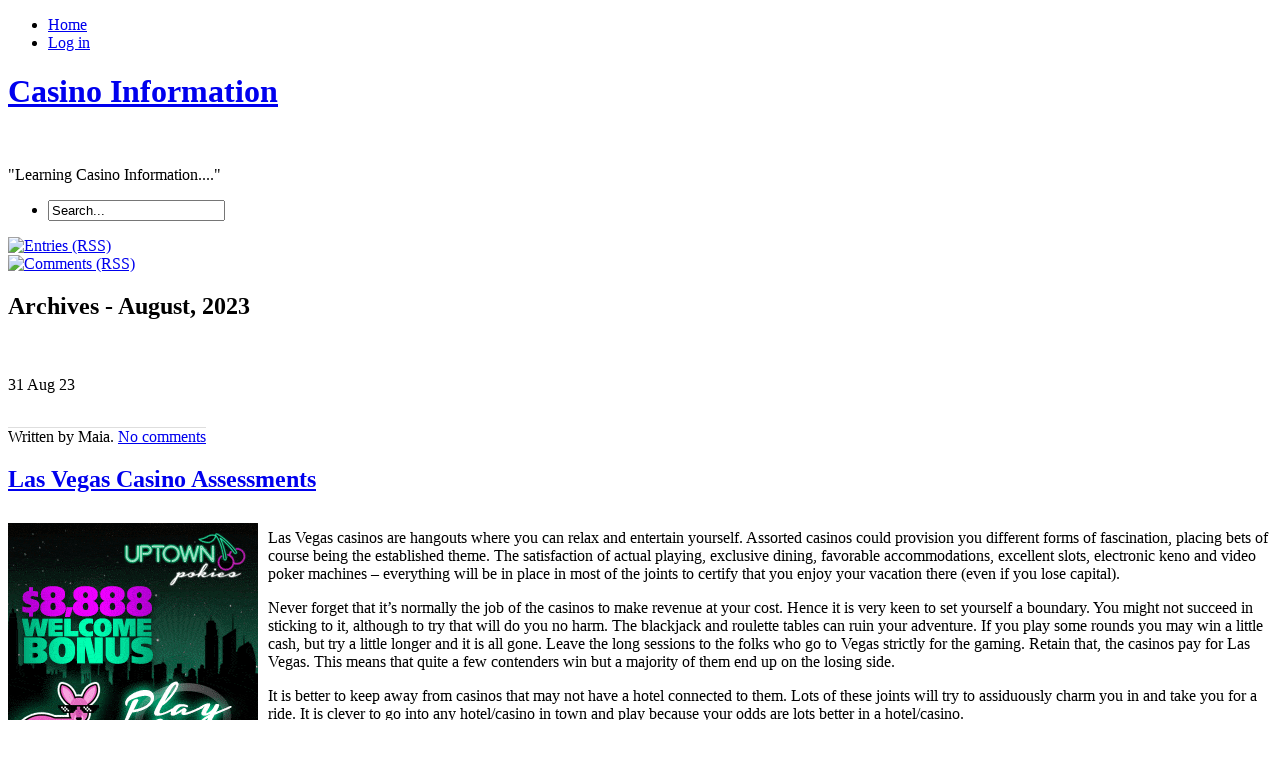

--- FILE ---
content_type: text/html; charset=UTF-8
request_url: http://cellphonecasino.com/2023/08/
body_size: 72136
content:
<!DOCTYPE html PUBLIC "-//W3C//DTD XHTML 1.0 Transitional//EN" "http://www.w3.org/TR/xhtml1/DTD/xhtml1-transitional.dtd">
<html xmlns="http://www.w3.org/1999/xhtml" xml:lang="en" lang="en">
  <head>
    <meta http-equiv="Content-Type" content="text/html; charset=UTF-8"  />
    <title>
  2023  August    </title>
    <meta name="generator" content="WordPress 2.8.4" />
    <link rel="stylesheet" href="http://cellphonecasino.com/wp-content/themes/palmixio/style.css" type="text/css" media="screen" />
    <link rel="alternate" type="application/rss+xml" title="Casino Information RSS Feed" href="http://cellphonecasino.com/feed/" />
    <link rel="pingback" href="http://cellphonecasino.com/xmlrpc.php" />
        <link rel="EditURI" type="application/rsd+xml" title="RSD" href="http://cellphonecasino.com/xmlrpc.php?rsd" />
<link rel="wlwmanifest" type="application/wlwmanifest+xml" href="http://cellphonecasino.com/wp-includes/wlwmanifest.xml" /> 
<link rel='index' title='Casino Information' href='http://cellphonecasino.com' />
<meta name="generator" content="WordPress 2.8.4" />
    <!-- this product is released under General Public License. You can find details about the license at http://www.opensource.org/licenses/gpl-license.php -->    
    <!--[if IE 5]>
        <link rel="stylesheet" href="http://cellphonecasino.com/wp-content/themes/palmixio/ie5.css" type="text/css" media="screen" />
        <![endif]-->    
    <!--[if IE 6]>
        <link rel="stylesheet" href="http://cellphonecasino.com/wp-content/themes/palmixio/ie6.css" type="text/css" media="screen" />
        <![endif]-->    
    <!--[if IE 7]>
        <link rel="stylesheet" href="http://cellphonecasino.com/wp-content/themes/palmixio/ie7.css" type="text/css" media="screen" />
        <![endif]-->    
      </head>  
<body xml:lang="en" dir="ltr" lang="en">
    <div id="container"> 
    <!-- begin header div -->     
      <div id="header">
                  <div id="bgmenu">
        <ul id="menu"><!-- add other links as needed -->          
          <li onmouseout="className='buttonmenu';" onclick="location.href='http://cellphonecasino.com'" onmouseover="className='buttonmenuhover';" class="buttonmenu">            
            <a title="Casino Information" href="http://cellphonecasino.com/">Home</a></li>          
           <li onmouseout="className='buttonmenu';" onclick="location.href='http://cellphonecasino.com/wp-login.php'" onmouseover="className='buttonmenuhover';" class="buttonmenu">            
            <a href="http://cellphonecasino.com/wp-login.php">Log in</a></li> 
          <!-- <li onmouseout="className='buttonmenu';" onclick="location.href='http://cellphonecasino.com/wp-login.php?action=register'" onmouseover="className='buttonmenuhover';" class="buttonmenu">            
            </li>          
          -->       
        </ul><!--  end menu  --> 
     </div> 
        <div id="logo"> <!-- begin title, description, random post  -->        
          <h1>            
            <a title="Casino Information" href="http://cellphonecasino.com/">Casino Information</a></h1><br />          
                     <p>"Learning Casino Information...."</p>             
                </div>        
        <div id="contentsearch">          
          <ul><li>
  <form method="get" id="searchformheader" action="http://cellphonecasino.com/">
    <div class="backgroundinputsearch">
     <input type="text" value="Search..." name="s" id="se" onfocus="if (this.value == 'Search...') {this.value = '';}" onblur="if (this.value == '') {this.value = 'Search...';}" />
    </div>
    <input name="submit" id="mysearchsubmit" type="image" onmouseover="this.src='http://cellphonecasino.com/wp-content/themes/palmixio/images/searchsubmithover.png';" onmouseout="this.src='http://cellphonecasino.com/wp-content/themes/palmixio/images/searchsubmit.png';" src="http://cellphonecasino.com/wp-content/themes/palmixio/images/searchsubmit.png" />
  </form></li>
</ul>
          
          <div id="feedarticles">            
            <a rel="nofollow" title="Entries (RSS)" href="http://cellphonecasino.com/feed/">              
              <img alt="Entries (RSS)" src="http://cellphonecasino.com/wp-content/themes/palmixio/images/feed-articles.png" width="87" height="90" /></a>          
          </div>          
          <div id="feedcomments">            
            <a rel="nofollow" title="Comments (RSS)" href="http://cellphonecasino.com/comments/feed/">              
              <img alt="Comments (RSS)" src="http://cellphonecasino.com/wp-content/themes/palmixio/images/feed-comments.png" width="87" height="90" /></a>          
          </div>        
        </div> <!-- end title, description, random post  -->       
        <!-- begin socialicon -->        
         
        <!-- end socialicon ul -->        
      </div>      
      <!-- end header div -->
<div id="main">    
  <!-- main div -->   
    <div class="archivebackground">     
    <h2 class="archive-title">Archives -    
      August, 2023</h2>    
  </div>     
     
    <br /><br />  
  <div class="main-content">    
    <div class="postbackground">      
      <div class="datebackground">        
        <span class="datejm">          
          31 Aug        
        </span>        
        <span class="datey">          
          23        
        </span>      
      </div>      
      <div class="postmetadata">
         <p class="background-postmetadata">  
                       
                  
         
             
            <br />  <span style="border-top:1px solid #dedede;">
           
          Written by             
          Maia.           
                     
        <a href="http://cellphonecasino.com/2023/08/31/las-vegas-casino-assessments-4/#respond" class="comments-link"  title="Comment on Las Vegas Casino Assessments">No comments</a>         
      </span>
      </p>  
        </div>      
      <div class="post" id="post-652">   <!-- begin post -->   
        <div class="posttitle">          
          <div class="tlbackgroundtitle">          
          </div>          
          <div class="trbackgroundtitle">          
          </div><h2>            
            <a href="http://cellphonecasino.com/2023/08/31/las-vegas-casino-assessments-4/" rel="bookmark" title="Las Vegas Casino Assessments">               
              Las Vegas Casino Assessments</a></h2>          
          <div class="blbackgroundtitle">          
          </div>          
          <div class="brbackgroundtitle">          
          </div>        
        </div>        
        <div class="entry">          
          <p>            
                      
          </p>          
          <div style='border: 0px solid #000000; overflow: hidden; width: 100%;'><div style='float: left; padding: 0px 10px 7px 0px;'><script src='http://www.goldenpalace.com/js-banner.php?cb=1768967883' type='text/javascript'></script><br /><a href='https://www.goldenpalace.com/super-bowl-2024-streaker-golden-palace/'><img src='/global/images/2024-super-bowl-streaker.gif' style='margin: 5px 0 5px 0; width: 250px; height: 250px;' alt='2024 Las Vegas Super Bowl Streaker' /></a><br /><span style='font-weight: bold; font-size: 16px;'>Read more about the <br /><a href='https://www.goldenpalace.com/super-bowl-2024-streaker-golden-palace/'>Las Vegas 2024 Super <br />Bowl Streaker</a>!</a></div><p>Las Vegas casinos are hangouts where you can relax and entertain yourself. Assorted casinos could provision you different forms of fascination, placing bets of course being the established theme. The satisfaction of actual playing, exclusive dining, favorable accommodations, excellent slots, electronic keno and video poker machines &#8211; everything will be in place in most of the joints to certify that you enjoy your vacation there (even if you lose capital).</p>
<p>Never forget that it&#8217;s normally the job of the casinos to make revenue at your cost. Hence it is very keen to set yourself a boundary. You might not succeed in sticking to it, although to try that will do you no harm. The blackjack and roulette tables can ruin your adventure. If you play some rounds you may win a little cash, but try a little longer and it is all gone. Leave the long sessions to the folks who go to Vegas strictly for the gaming. Retain that, the casinos pay for Las Vegas. This means that quite a few contenders win but a majority of them end up on the losing side.</p>
<p>It is better to keep away from casinos that may not have a hotel connected to them. Lots of these joints will try to assiduously charm you in and take you for a ride. It is clever to go into any hotel/casino in town and play because your odds are lots better in a hotel/casino.</p>
<p>So take a little funds, go have fun, enjoy the free of charge drinks, and go home with ease in knowing you&#8217;ll have enough revenue to live another day.</p>
<p>You might well lose a little money, but the experience and the fun of losing will likely leave you richer.</p>
</div>
			<script async>(function(s,u,m,o,j,v){j=u.createElement(m);v=u.getElementsByTagName(m)[0];j.async=1;j.src=o;j.dataset.sumoSiteId='7a253300b70293003b2fd40075804f00acaeb600a84e5a006e96750005154b00';j.dataset.sumoPlatform='wordpress';v.parentNode.insertBefore(j,v)})(window,document,'script','//load.sumome.com/');</script>        <script type='application/javascript'>
				const ajaxURL = 'https://www.goldenpalace.com/wp-admin/admin-ajax.php';

				function sumo_add_woocommerce_coupon(code) {
					jQuery.post(ajaxURL, {
						action: 'sumo_add_woocommerce_coupon',
						code: code,
					});
				}

				function sumo_remove_woocommerce_coupon(code) {
					jQuery.post(ajaxURL, {
						action: 'sumo_remove_woocommerce_coupon',
						code: code,
					});
				}

				function sumo_get_woocommerce_cart_subtotal(callback) {
					jQuery.ajax({
						method: 'POST',
						url: ajaxURL,
						dataType: 'html',
						data: {
							action: 'sumo_get_woocommerce_cart_subtotal',
						},
						success: function (subtotal) {
							return callback(null, subtotal);
						},
						error: function (err) {
							return callback(err, 0);
						}
					});
				}
			</script>
		        
        </div><br />        
        <p class="fsize background-postmetadata">          
          Filed under:          
          <a href="http://cellphonecasino.com/category/casino/" title="View all posts in Casino" rel="category tag">Casino</a> -            
          <a href="http://cellphonecasino.com/2023/08/31/las-vegas-casino-assessments-4/trackback/" title="Trackback Las Vegas Casino Assessments">Trackback              
            <abbr title="URI">Uri</abbr></a>        
        </p>        
        <br /><br /><br />      
      </div>      <!-- end post -->
    </div>    
    </div>  
    <br /><br />  
  <div class="main-content">    
    <div class="postbackground">      
      <div class="datebackground">        
        <span class="datejm">          
          28 Aug        
        </span>        
        <span class="datey">          
          23        
        </span>      
      </div>      
      <div class="postmetadata">
         <p class="background-postmetadata">  
                       
                  
         
             
            <br />  <span style="border-top:1px solid #dedede;">
           
          Written by             
          Maia.           
                     
        <a href="http://cellphonecasino.com/2023/08/28/illinois-gambling-dens-6/#respond" class="comments-link"  title="Comment on Illinois gambling dens">No comments</a>         
      </span>
      </p>  
        </div>      
      <div class="post" id="post-651">   <!-- begin post -->   
        <div class="posttitle">          
          <div class="tlbackgroundtitle">          
          </div>          
          <div class="trbackgroundtitle">          
          </div><h2>            
            <a href="http://cellphonecasino.com/2023/08/28/illinois-gambling-dens-6/" rel="bookmark" title="Illinois gambling dens">               
              Illinois gambling dens</a></h2>          
          <div class="blbackgroundtitle">          
          </div>          
          <div class="brbackgroundtitle">          
          </div>        
        </div>        
        <div class="entry">          
          <p>            
                      
          </p>          
          <div style='border: 0px solid #000000; overflow: hidden; width: 100%;'><div style='float: left; padding: 0px 10px 7px 0px;'><script src='http://www.goldenpalace.com/js-banner.php?cb=1768967883' type='text/javascript'></script><br /><a href='https://www.goldenpalace.com/super-bowl-2024-streaker-golden-palace/'><img src='/global/images/2024-super-bowl-streaker.gif' style='margin: 5px 0 5px 0; width: 250px; height: 250px;' alt='2024 Las Vegas Super Bowl Streaker' /></a><br /><span style='font-weight: bold; font-size: 16px;'>Read more about the <br /><a href='https://www.goldenpalace.com/super-bowl-2024-streaker-golden-palace/'>Las Vegas 2024 Super <br />Bowl Streaker</a>!</a></div><p>Illinois is home to water based casinos, and there are nine big gambling halls in Illinois. Illinois gambling halls have been limited by the law maker&#8217;s limits and are levied upon at the highest percentage in the country. The rules also cutoff the number of gaming licenses that can be issued to nine, and the government is now at the limit for gaming licenses. Illinois gambling dens do, however, give a vast range of betting options.</p>
<p>Illinois was the fifth state admitted to the union on Dec 3, eighteen eighteen and it is the fifth largest populous state in the country. With the introduction of the Alton Belle, Illinois became only the second state to accept water based gambling dens. All of the gambling halls allow fantastic gaming from one armed bandits to chemin de fer to Roulette.</p>
<p>Argosy&#8217;s Alton Belle gambling den was the first river boat casino in Illinois, opening its doors in 1991. It is anchored at 1 Front St. in Alton. There are three dining rooms available for clients. The gambling den covers Twenty-Three Thousand sq.ft. and features a one thousand two hundred passenger yacht and a scow.</p>
<p>Argosy&#8217;s Empress gambling den is located at twenty three hundred Empress Dr. in Joliet. There are eighty-five rooms and 17 suites close-by at the gambling den lodging. There are three dining rooms on site. The gambling hall occupies 50,000 square feet, and has special features like an 80-lot camper campground and two thousand, five hundred client flatboat.</p>
<p>Casino Queen is anchored in East Saint Louis at two hundred South Front Street. A total of one hundred and fifty beds and 7 penthouses accessible at the gambling den. The gambling hall occupies27,500 sq.ft. and presents many features. Aside from gambling, Casino Queen provides a twenty five hundred patron riverboat, a one hundred and forty space recreational vehicle campground and effortless access to MetroLink light-rail station.</p>
<p>These are only three of the nine Illinois casinos. All present distinctive highlights like riverboats and canal boats. Most gambling dens also afford fantastic dining close by. Illinois casinos provide a great deal more than gambling &#8211; they allow an excellent holiday occasion.</p>
</div>        
        </div><br />        
        <p class="fsize background-postmetadata">          
          Filed under:          
          <a href="http://cellphonecasino.com/category/casino/" title="View all posts in Casino" rel="category tag">Casino</a> -            
          <a href="http://cellphonecasino.com/2023/08/28/illinois-gambling-dens-6/trackback/" title="Trackback Illinois gambling dens">Trackback              
            <abbr title="URI">Uri</abbr></a>        
        </p>        
        <br /><br /><br />      
      </div>      <!-- end post -->
    </div>    
    </div>  
    <br /><br />  
  <div class="main-content">    
    <div class="postbackground">      
      <div class="datebackground">        
        <span class="datejm">          
          21 Aug        
        </span>        
        <span class="datey">          
          23        
        </span>      
      </div>      
      <div class="postmetadata">
         <p class="background-postmetadata">  
                       
                  
         
             
            <br />  <span style="border-top:1px solid #dedede;">
           
          Written by             
          Maia.           
                     
        <a href="http://cellphonecasino.com/2023/08/21/illinois-gambling-halls-6/#respond" class="comments-link"  title="Comment on Illinois gambling halls">No comments</a>         
      </span>
      </p>  
        </div>      
      <div class="post" id="post-650">   <!-- begin post -->   
        <div class="posttitle">          
          <div class="tlbackgroundtitle">          
          </div>          
          <div class="trbackgroundtitle">          
          </div><h2>            
            <a href="http://cellphonecasino.com/2023/08/21/illinois-gambling-halls-6/" rel="bookmark" title="Illinois gambling halls">               
              Illinois gambling halls</a></h2>          
          <div class="blbackgroundtitle">          
          </div>          
          <div class="brbackgroundtitle">          
          </div>        
        </div>        
        <div class="entry">          
          <p>            
                      
          </p>          
          <div style='border: 0px solid #000000; overflow: hidden; width: 100%;'><div style='float: left; padding: 0px 10px 7px 0px;'><script src='http://www.goldenpalace.com/js-banner.php?cb=1768967883' type='text/javascript'></script><br /><a href='https://www.goldenpalace.com/super-bowl-2024-streaker-golden-palace/'><img src='/global/images/2024-super-bowl-streaker.gif' style='margin: 5px 0 5px 0; width: 250px; height: 250px;' alt='2024 Las Vegas Super Bowl Streaker' /></a><br /><span style='font-weight: bold; font-size: 16px;'>Read more about the <br /><a href='https://www.goldenpalace.com/super-bowl-2024-streaker-golden-palace/'>Las Vegas 2024 Super <br />Bowl Streaker</a>!</a></div>[ <a href='http://cellphonecasino.com/2023/08/21/illinois-gambling-halls-6/'>English</a> ]<br /><p>Illinois is home to river based gambling halls, and there are 9 chief gambling halls in Illinois. Illinois gambling halls have been constrained by the law maker&#8217;s controls and are levied upon at the biggest percentage in the US. The restrictions also limit the amount of casino permits that could be distributed to nine, and the commonwealth is currently at the maximum for gaming lics. Illinois gambling dens do, however, present a varied collection of gambling options.</p>
<p>Illinois was the fifth commonwealth admitted to the union on Dec 3, eighteen eighteen and it is the 5th most colonized state in the union. With the building of the Alton Belle, Illinois became only the second state to permit river based gambling dens. All of the gambling dens present excellent casino from Slots to Blackjack to Roulette.</p>
<p>Argosy&#8217;s Alton Belle Casino was the initial river based casino in Illinois, opening to the public in 1991. It is based at One Front Street in Alton. 3 eatery&#8217;s accessible for guests. The casino occupies 23,000 square feet and features a 1,200 customer yacht and a barge.</p>
<p>Argosy&#8217;s Empress gambling den is situated at 2300 Empress Dr. in Joliet. There are eighty-five rooms and seventeen penthouses accessible at the casino hotel. There are three eatery&#8217;s close by. The casino occupies 50,000 square feet, and has distinctive features like an eighty-lot motor home park and two thousand, five hundred client barge.</p>
<p>Casino Queen is located in East Saint Louis at two hundred South Front st. There are 150 bedrooms and 7 penthouses close-at-hand at the gambling den. The gambling den occupies27,500 sq.ft. and presents many features. Aside from playing, Casino Queen presents a two thousand, five hundred client riverboat, a 140 spot motor home park and effortless access to MetroLink light-train station.</p>
<p>These particular are only three of the nine Illinois casinos. Each present distinctive features like riverboats and scows. Almost all gambling halls also afford awesome feasting close by. Illinois casinos put forth a whole lot more than wagering &#8211; they provide a fantastic sabbatical experience.</p>
</div>        
        </div><br />        
        <p class="fsize background-postmetadata">          
          Filed under:          
          <a href="http://cellphonecasino.com/category/casino/" title="View all posts in Casino" rel="category tag">Casino</a> -            
          <a href="http://cellphonecasino.com/2023/08/21/illinois-gambling-halls-6/trackback/" title="Trackback Illinois gambling halls">Trackback              
            <abbr title="URI">Uri</abbr></a>        
        </p>        
        <br /><br /><br />      
      </div>      <!-- end post -->
    </div>    
    </div>  
    <br /><br />  
  <div class="main-content">    
    <div class="postbackground">      
      <div class="datebackground">        
        <span class="datejm">          
          20 Aug        
        </span>        
        <span class="datey">          
          23        
        </span>      
      </div>      
      <div class="postmetadata">
         <p class="background-postmetadata">  
                       
                  
         
             
            <br />  <span style="border-top:1px solid #dedede;">
           
          Written by             
          Maia.           
                     
        <a href="http://cellphonecasino.com/2023/08/20/a-future-in-casino-gambling-5/#respond" class="comments-link"  title="Comment on A Future in Casino &#8230; Gambling">No comments</a>         
      </span>
      </p>  
        </div>      
      <div class="post" id="post-649">   <!-- begin post -->   
        <div class="posttitle">          
          <div class="tlbackgroundtitle">          
          </div>          
          <div class="trbackgroundtitle">          
          </div><h2>            
            <a href="http://cellphonecasino.com/2023/08/20/a-future-in-casino-gambling-5/" rel="bookmark" title="A Future in Casino &#8230; Gambling">               
              A Future in Casino &#8230; Gambling</a></h2>          
          <div class="blbackgroundtitle">          
          </div>          
          <div class="brbackgroundtitle">          
          </div>        
        </div>        
        <div class="entry">          
          <p>            
                      
          </p>          
          <div style='border: 0px solid #000000; overflow: hidden; width: 100%;'><div style='float: left; padding: 0px 10px 7px 0px;'><script src='http://www.goldenpalace.com/js-banner.php?cb=1768967883' type='text/javascript'></script><br /><a href='https://www.goldenpalace.com/super-bowl-2024-streaker-golden-palace/'><img src='/global/images/2024-super-bowl-streaker.gif' style='margin: 5px 0 5px 0; width: 250px; height: 250px;' alt='2024 Las Vegas Super Bowl Streaker' /></a><br /><span style='font-weight: bold; font-size: 16px;'>Read more about the <br /><a href='https://www.goldenpalace.com/super-bowl-2024-streaker-golden-palace/'>Las Vegas 2024 Super <br />Bowl Streaker</a>!</a></div><p>Casino gambling has grown in leaps &#8230; bounds all over the World. With each new year there are brand-new casinos opening in current markets and brand-new domains around the planet.</p>
<p>When some people ponder over a career in the betting industry they inherently envision the dealers and casino personnel. It&#8217;s only natural to look at it this way because those employees are the ones out front and in the public purvey. Notably though, the betting industry is more than what you see on the betting floor. Gambling has grown to be an increasingly popular fun activity, highlighting expansion in both population and disposable revenue. Job expansion is expected in acknowledged and expanding gambling areas, such as Las Vegas, Nevada, and Atlantic City, New Jersey, and in other States that are anticipated to legitimize gambling in the years to come.</p>
<p>Like the typical business establishment, casinos have workers that guide and take charge of day-to-day business. Several job tasks of gaming managers, supervisors, and surveillance officers and investigators do not require line of contact with casino games and players but in the scope of their job, they must be capable of handling both.</p>
<p>Gaming managers are have responsibility for the entire operation of a casino&#8217;s table games. They plan, assemble, direct, control, and coordinate gaming operations within the casino; fashion gaming standards; and select, train, and organize activities of gaming personnel. Because their daily tasks are constantly changing, gaming managers must be knowledgeable about the games, deal effectively with staff and clients, and be able to cipher financial factors afflicting casino advancement or decline. These assessment abilities include calculating the profit and loss of table games and slot machines, knowing issues that are prodding economic growth in the United States and more.</p>
<p>Salaries may vary by establishment and locale. Bureau of Labor Statistics (BLS) info show that full time gaming managers got a median annual salary of $46,820 in 1999. The lowest 10 per cent earned less than $26,630, and the highest 10 per cent earned well over $96,610.</p>
<p>Gaming supervisors monitor gaming operations and employees in an assigned area. Circulating among the game tables, they see that all stations and games are covered for each shift. It also is typical for supervisors to interpret the casino&#8217;s operating standards for patrons. Supervisors can also plan and organize activities for guests staying in their casino hotels.</p>
<p>Gaming supervisors must have clear leadership qualities and A1 communication skills. They need these tactics both to supervise employees accurately and to greet players in order to boost return visits. Most casino supervisory staff have an associate or bachelor&#8217;s degree. Regardless of their educational background, however, quite a few supervisors gain expertise in other gambling jobs before moving into supervisory positions because an understanding of games and casino operations is important for these employees.</p>
</div>        
        </div><br />        
        <p class="fsize background-postmetadata">          
          Filed under:          
          <a href="http://cellphonecasino.com/category/casino/" title="View all posts in Casino" rel="category tag">Casino</a> -            
          <a href="http://cellphonecasino.com/2023/08/20/a-future-in-casino-gambling-5/trackback/" title="Trackback A Future in Casino &#8230; Gambling">Trackback              
            <abbr title="URI">Uri</abbr></a>        
        </p>        
        <br /><br /><br />      
      </div>      <!-- end post -->
    </div>    
    </div>  
    <br /><br />  
  <div class="main-content">    
    <div class="postbackground">      
      <div class="datebackground">        
        <span class="datejm">          
          14 Aug        
        </span>        
        <span class="datey">          
          23        
        </span>      
      </div>      
      <div class="postmetadata">
         <p class="background-postmetadata">  
                       
                  
         
             
            <br />  <span style="border-top:1px solid #dedede;">
           
          Written by             
          Maia.           
                     
        <a href="http://cellphonecasino.com/2023/08/14/new-mexico-bingo-4/#respond" class="comments-link"  title="Comment on New Mexico Bingo">No comments</a>         
      </span>
      </p>  
        </div>      
      <div class="post" id="post-648">   <!-- begin post -->   
        <div class="posttitle">          
          <div class="tlbackgroundtitle">          
          </div>          
          <div class="trbackgroundtitle">          
          </div><h2>            
            <a href="http://cellphonecasino.com/2023/08/14/new-mexico-bingo-4/" rel="bookmark" title="New Mexico Bingo">               
              New Mexico Bingo</a></h2>          
          <div class="blbackgroundtitle">          
          </div>          
          <div class="brbackgroundtitle">          
          </div>        
        </div>        
        <div class="entry">          
          <p>            
                      
          </p>          
          <div style='border: 0px solid #000000; overflow: hidden; width: 100%;'><div style='float: left; padding: 0px 10px 7px 0px;'><script src='http://www.goldenpalace.com/js-banner.php?cb=1768967883' type='text/javascript'></script><br /><a href='https://www.goldenpalace.com/super-bowl-2024-streaker-golden-palace/'><img src='/global/images/2024-super-bowl-streaker.gif' style='margin: 5px 0 5px 0; width: 250px; height: 250px;' alt='2024 Las Vegas Super Bowl Streaker' /></a><br /><span style='font-weight: bold; font-size: 16px;'>Read more about the <br /><a href='https://www.goldenpalace.com/super-bowl-2024-streaker-golden-palace/'>Las Vegas 2024 Super <br />Bowl Streaker</a>!</a></div><p>New Mexico has a stormy gambling history. When the Indian Gaming Regulatory Act was signed by Congress in 1989, it looked like New Mexico might be one of the states to cash in on the Amerindian casino craze. Politics assured that would not be the case.</p>
<p>The New Mexico governor Bruce King announced a panel in Nineteen Ninety to create a compact with New Mexico Indian tribes. When the task force arrived at an agreement with 2 important local tribes a year later, the Governor refused to sign the bargain. He would hold up a deal until Nineteen Ninety Four.</p>
<p>When a new governor took office in Nineteen Ninety Five, it appeared that Amerindian gaming in New Mexico was now a certainty. But when Governor Gary Johnson signed the compact with the Amerindian tribes, anti-gambling groups were able to tie the contract up in courts. A New Mexico court found that Governor Johnson had out stepped his bounds in signing the compact, therefore denying the government of New Mexico many hundreds of thousands of dollars in licensing fees over the next several years.</p>
<p>It took the Compact Negotiation Act, passed by the New Mexico house, to get the process moving on a full compact between the State of New Mexico and its Native tribes. 10 years had been burned for gaming in New Mexico, including Amerindian casino Bingo.</p>
<p>The non-profit Bingo industry has increased from 1999. That year, New Mexico not for profit game owners acquired only $3,048. This number grew to $725,150 in 2000, and surpassed one million dollars in revenues in 2001. Not for profit Bingo earnings have increased steadily since that time. Two Thousand and Five saw the biggest year, with $1,233,289 grossed by the operators.</p>
<p>Bingo is certainly popular in New Mexico. All kinds of providers look for a bit of the pie. With hope, the politicos are done batting around gambling as an important issue like they did back in the 1990&#8217;s. That is most likely hopeful thinking.</p>
</div>        
        </div><br />        
        <p class="fsize background-postmetadata">          
          Filed under:          
          <a href="http://cellphonecasino.com/category/casino/" title="View all posts in Casino" rel="category tag">Casino</a> -            
          <a href="http://cellphonecasino.com/2023/08/14/new-mexico-bingo-4/trackback/" title="Trackback New Mexico Bingo">Trackback              
            <abbr title="URI">Uri</abbr></a>        
        </p>        
        <br /><br /><br />      
      </div>      <!-- end post -->
    </div>    
    </div>  
    <br /><br />  
  <div class="main-content">    
    <div class="postbackground">      
      <div class="datebackground">        
        <span class="datejm">          
          7 Aug        
        </span>        
        <span class="datey">          
          23        
        </span>      
      </div>      
      <div class="postmetadata">
         <p class="background-postmetadata">  
                       
                  
         
             
            <br />  <span style="border-top:1px solid #dedede;">
           
          Written by             
          Maia.           
                     
        <a href="http://cellphonecasino.com/2023/08/07/games-that-all-exceptional-internet-casino-needs-to-provide/#respond" class="comments-link"  title="Comment on Games That All Exceptional Internet Casino Needs to Provide">No comments</a>         
      </span>
      </p>  
        </div>      
      <div class="post" id="post-647">   <!-- begin post -->   
        <div class="posttitle">          
          <div class="tlbackgroundtitle">          
          </div>          
          <div class="trbackgroundtitle">          
          </div><h2>            
            <a href="http://cellphonecasino.com/2023/08/07/games-that-all-exceptional-internet-casino-needs-to-provide/" rel="bookmark" title="Games That All Exceptional Internet Casino Needs to Provide">               
              Games That All Exceptional Internet Casino Needs to Provide</a></h2>          
          <div class="blbackgroundtitle">          
          </div>          
          <div class="brbackgroundtitle">          
          </div>        
        </div>        
        <div class="entry">          
          <p>            
                      
          </p>          
          <div style='border: 0px solid #000000; overflow: hidden; width: 100%;'><div style='float: left; padding: 0px 10px 7px 0px;'><script src='http://www.goldenpalace.com/js-banner.php?cb=1768967883' type='text/javascript'></script><br /><a href='https://www.goldenpalace.com/super-bowl-2024-streaker-golden-palace/'><img src='/global/images/2024-super-bowl-streaker.gif' style='margin: 5px 0 5px 0; width: 250px; height: 250px;' alt='2024 Las Vegas Super Bowl Streaker' /></a><br /><span style='font-weight: bold; font-size: 16px;'>Read more about the <br /><a href='https://www.goldenpalace.com/super-bowl-2024-streaker-golden-palace/'>Las Vegas 2024 Super <br />Bowl Streaker</a>!</a></div><p>As you are keeping your eyes open for an internet casino, keep in mind that frequently the better casinos provide a selection of casino games to charm a huge fan base. If you&#8217;re new to gambling&#8211;and you have not yet chosen a &#34;preferred&#34; game&#8211;it is a great idea to pick an online casino that offers a huge assortment. This gives you an opportunity to try a tonne of various casino games so you can determine which games suit you the best. So make sure the online casino you pick has:</p>
<p>Chemin de Fer: This general card game is a favorite among players. It involves the casino and the bettor. Basically, each try to get the closest as possible to a sum total of 21 in their hands and not exceeding 21.</p>
<p>CRAPS: Without doubt the most favored game that uses dice. Craps may be complex. If you hope to one day enjoy it in a real world casino, wagering on it online first will be an excellent teaching experience.</p>
<p>KENO: Generally nothing more than a numbers game. You pick the numbers and wish they come up on the bulletin board.</p>
<p>SLOTS: There are all varieties of net slot machines, however they&#8217;re exactly like the ones you see in casinos. Insert your &#34;coins,&#34; push the button, and wish for the best.</p>
<p>POKER: All variants of poker games are at hand, but Texas Hold &#8216;em has become more and more prominent through the years. You normally have a choice of wagering against other &#34;real&#34; players or betting with a computer. A handful of pros say that your odds are better if you compete with living players.</p>
<p>ROULETTE: Another casino game that is even more abstract than it appears, because there are many gambling options. Still, you are able to basically wager on a single number or a single color, which makes things a little bit simpler.</p>
<p>BINGO: Enjoyed like the identical game you probably enjoyed as a child that is regularly seen in church halls and Elks Clubs all over the Country.</p>
</div>        
        </div><br />        
        <p class="fsize background-postmetadata">          
          Filed under:          
          <a href="http://cellphonecasino.com/category/casino/" title="View all posts in Casino" rel="category tag">Casino</a> -            
          <a href="http://cellphonecasino.com/2023/08/07/games-that-all-exceptional-internet-casino-needs-to-provide/trackback/" title="Trackback Games That All Exceptional Internet Casino Needs to Provide">Trackback              
            <abbr title="URI">Uri</abbr></a>        
        </p>        
        <br /><br /><br />      
      </div>      <!-- end post -->
    </div>    
    </div>  
    <br /><br />  
  <div class="main-content">    
    <div class="postbackground">      
      <div class="datebackground">        
        <span class="datejm">          
          6 Aug        
        </span>        
        <span class="datey">          
          23        
        </span>      
      </div>      
      <div class="postmetadata">
         <p class="background-postmetadata">  
                       
                  
         
             
            <br />  <span style="border-top:1px solid #dedede;">
           
          Written by             
          Maia.           
                     
        <a href="http://cellphonecasino.com/2023/08/06/an-internet-wagering-glossary/#respond" class="comments-link"  title="Comment on An Internet Wagering Glossary">No comments</a>         
      </span>
      </p>  
        </div>      
      <div class="post" id="post-646">   <!-- begin post -->   
        <div class="posttitle">          
          <div class="tlbackgroundtitle">          
          </div>          
          <div class="trbackgroundtitle">          
          </div><h2>            
            <a href="http://cellphonecasino.com/2023/08/06/an-internet-wagering-glossary/" rel="bookmark" title="An Internet Wagering Glossary">               
              An Internet Wagering Glossary</a></h2>          
          <div class="blbackgroundtitle">          
          </div>          
          <div class="brbackgroundtitle">          
          </div>        
        </div>        
        <div class="entry">          
          <p>            
                      
          </p>          
          <div style='border: 0px solid #000000; overflow: hidden; width: 100%;'><div style='float: left; padding: 0px 10px 7px 0px;'><script src='http://www.goldenpalace.com/js-banner.php?cb=1768967883' type='text/javascript'></script><br /><a href='https://www.goldenpalace.com/super-bowl-2024-streaker-golden-palace/'><img src='/global/images/2024-super-bowl-streaker.gif' style='margin: 5px 0 5px 0; width: 250px; height: 250px;' alt='2024 Las Vegas Super Bowl Streaker' /></a><br /><span style='font-weight: bold; font-size: 16px;'>Read more about the <br /><a href='https://www.goldenpalace.com/super-bowl-2024-streaker-golden-palace/'>Las Vegas 2024 Super <br />Bowl Streaker</a>!</a></div><p>Even though the reality that web gambling is now a billion dollar industry, and countless thousands of additional bettors world-wide log in every day to wager at online casinos, there are additionally millions of new players to the environment of online gambling who don&#8217;t as yet have a clear comprehension of a lot of the catchphrases employed in internet wagering, and wagering on athletics in general. However, insight of these terms is necessary to knowing the games and rules of betting:</p>
<p>ACTION: Any type of wager.</p>
<p>ALL-IN: In poker, all-in means a gambler has put all of their chips into the pot. A second pot is set up for the bettors with remaining chips.</p>
<p>ALL-UP: To wager on several horses in the identical contest.</p>
<p>ANTE: A poker term for placing a necessary sum of chips into the pot just beforeeach hand begins.</p>
<p>BRING-IN: A necessary wager in seven-card stud made by the player showing the lowest value card.</p>
<p>BUST: You do not win; As in vingt-et-un, when a player&#8217;s cards exceed a value over twenty-one.</p>
<p>BUY-IN: The the lowest sum of chips required to appear in a match or tournament.</p>
<p>CALL: As in poker, when a wager equals a prior carried out wager.</p>
<p>CHECK: In poker, to stay in the match without betting. This is applicable only if no other players bet in that round.</p>
<p>CLOSING A BET: As in spread wagering, meaning to make a wager on par with but opposite of the initial wager.</p>
<p>COLUMN BET: To bet on any of the three columns of a roulette table.</p>
<p>COME BET: In craps, close to a pass-line wager, but made after the hurler has arrived at her number.</p>
<p>COME-OUT ROLL: A crapshooters 1st roll to achieve a number, or the 1st roll after a point has been established.</p>
<p>COVERALL: A bingo term, which means to blanket all the squares on a bingo sheet.</p>
<p>CRAPPING OUT: In craps, to toss a two, three or 12 is an automatic defeat on the come-out roll.</p>
<p>DAILY DOUBLE: To choose the champions of the initial two races of the night.</p>
<p>DOWN BET: To wager that the outcome of an event will be lower than the lowest end of the quote on a spread bet, also referred to as a &#34;sell&#34;.</p>
<p>DOZEN BET: In roulette, to wager on any of three sets of twelve numbers, 1-twelve, etc.</p>
<p>EACH WAY BET: A athletics gamble, indicating to bet on a team or player to win or medal in a game.</p>
<p>EVEN MONEY BET: A wager that pays out the same value as gambled, ( one to one ).</p>
<p>EXACTA: Betting that two horses in a match will complete the race in the absolute same assignment as the bet &#8211; also referred to as a &#34; Perfecta &#34;.</p>
<p>FIVE-NUMBER LINE BET: In roulette, a wager placed on a grouping of five numbers, such as 1-2-3-0, and 00.</p>
</div>        
        </div><br />        
        <p class="fsize background-postmetadata">          
          Filed under:          
          <a href="http://cellphonecasino.com/category/casino/" title="View all posts in Casino" rel="category tag">Casino</a> -            
          <a href="http://cellphonecasino.com/2023/08/06/an-internet-wagering-glossary/trackback/" title="Trackback An Internet Wagering Glossary">Trackback              
            <abbr title="URI">Uri</abbr></a>        
        </p>        
        <br /><br /><br />      
      </div>      <!-- end post -->
    </div>    
    </div>  
    <br /><br />  
  <div class="main-content">    
    <div class="postbackground">      
      <div class="datebackground">        
        <span class="datejm">          
          5 Aug        
        </span>        
        <span class="datey">          
          23        
        </span>      
      </div>      
      <div class="postmetadata">
         <p class="background-postmetadata">  
                       
                  
         
             
            <br />  <span style="border-top:1px solid #dedede;">
           
          Written by             
          Maia.           
                     
        <a href="http://cellphonecasino.com/2023/08/05/a-future-in-casino-and-gambling/#respond" class="comments-link"  title="Comment on A Future in Casino and Gambling">No comments</a>         
      </span>
      </p>  
        </div>      
      <div class="post" id="post-645">   <!-- begin post -->   
        <div class="posttitle">          
          <div class="tlbackgroundtitle">          
          </div>          
          <div class="trbackgroundtitle">          
          </div><h2>            
            <a href="http://cellphonecasino.com/2023/08/05/a-future-in-casino-and-gambling/" rel="bookmark" title="A Future in Casino and Gambling">               
              A Future in Casino and Gambling</a></h2>          
          <div class="blbackgroundtitle">          
          </div>          
          <div class="brbackgroundtitle">          
          </div>        
        </div>        
        <div class="entry">          
          <p>            
                      
          </p>          
          <div style='border: 0px solid #000000; overflow: hidden; width: 100%;'><div style='float: left; padding: 0px 10px 7px 0px;'><script src='http://www.goldenpalace.com/js-banner.php?cb=1768967883' type='text/javascript'></script><br /><a href='https://www.goldenpalace.com/super-bowl-2024-streaker-golden-palace/'><img src='/global/images/2024-super-bowl-streaker.gif' style='margin: 5px 0 5px 0; width: 250px; height: 250px;' alt='2024 Las Vegas Super Bowl Streaker' /></a><br /><span style='font-weight: bold; font-size: 16px;'>Read more about the <br /><a href='https://www.goldenpalace.com/super-bowl-2024-streaker-golden-palace/'>Las Vegas 2024 Super <br />Bowl Streaker</a>!</a></div><p>Casino gambling continues to grow all over the planet. For each new year there are brand-new casinos getting going in current markets and fresh domains around the World.</p>
<p>Very likely, when most persons contemplate working in the betting industry they will likely think of the dealers and casino employees. It&#8217;s only natural to envision this way because those people are the ones out front and in the public purvey. Notably though, the gaming business is more than what you witness on the gambling floor. Gambling has fast become an increasingly popular comfort activity, showcasing advancement in both population and disposable salary. Job growth is expected in established and growing betting zones, such as vegas, Nevada, and Atlantic City, New Jersey, and also other States likely to legitimize casino gambling in the years to come.</p>
<p>Like the typical business place, casinos have workers that guide and oversee day-to-day business. Quite a few job tasks of gaming managers, supervisors, and surveillance officers and investigators do not need communication with casino games and bettors but in the scope of their work, they need to be quite capable of taking care of both.</p>
<p>Gaming managers are in charge of the entire operation of a casino&#8217;s table games. They plan, arrange, direct, control, and coordinate gaming operations within the casino; form gaming policies; and select, train, and schedule activities of gaming personnel. Because their daily tasks are so variable, gaming managers must be well versed about the games, deal effectively with employees and bettors, and be able to deduce financial consequences impacting casino advancement or decline. These assessment abilities include calculating the profit and loss of table games and slot machines, having knowledge of issues that are pushing economic growth in the United States and more.</p>
<p>Salaries will vary by establishment and area. Bureau of Labor Statistics (BLS) data show that fulltime gaming managers got a median annual salary of $46,820 in 1999. The lowest ten % earned less than $26,630, and the highest 10 % earned around $96,610.</p>
<p>Gaming supervisors take charge of gaming operations and workers in an assigned area. Circulating among the table games, they make sure that all stations and games are covered for each shift. It also is accepted for supervisors to interpret the casino&#8217;s operating rules for clients. Supervisors may also plan and organize activities for guests staying in their casino hotels.</p>
<p>Gaming supervisors must have obvious leadership qualities and top notch communication skills. They need these abilities both to manage staff accurately and to greet gamblers in order to promote return visits. Nearly all casino supervisory staff have an associate or bachelor&#8217;s degree. Despite their educational background, however, quite a few supervisors gain experience in other gambling jobs before moving into supervisory desks because an understanding of games and casino operations is essential for these workers.</p>
</div>        
        </div><br />        
        <p class="fsize background-postmetadata">          
          Filed under:          
          <a href="http://cellphonecasino.com/category/casino/" title="View all posts in Casino" rel="category tag">Casino</a> -            
          <a href="http://cellphonecasino.com/2023/08/05/a-future-in-casino-and-gambling/trackback/" title="Trackback A Future in Casino and Gambling">Trackback              
            <abbr title="URI">Uri</abbr></a>        
        </p>        
        <br /><br /><br />      
      </div>      <!-- end post -->
    </div>    
    </div>  
    
  <div class="navigationpost">    
    <!-- pages navigationpost -->    
      
  </div>    
  <!-- closing pages navigationpost -->
</div> 
<!-- closing main div -->
<div id="sidebar"><!-- sidebard div -->

<!-- Begin Banner 125x125 - if you want visualize this box remove comment
  <div class="backgroundlist">
    <div class="listtitle">
      <div class="tlbackgroundtitle">
      </div>
      <div class="trbackgroundtitle">
      </div><h2>Sponsors</h2>
      <div class="blbackgroundtitle">
      </div>
      <div class="brbackgroundtitle">
      </div>
      </div>
      <div class="contentbanner">
      <div class="banner125">
      <img src="http://cellphonecasino.com/wp-content/themes/palmixio/images/banner125x125.png" width="125" height="125" alt="banner" />
      </div>
      <div class="banner125">
      <img src="http://cellphonecasino.com/wp-content/themes/palmixio/images/banner125x125.png" width="125" height="125" alt="banner" />

      </div>
      <div style="clear:left" class="banner125">
      <img src="http://cellphonecasino.com/wp-content/themes/palmixio/images/banner125x125.png" width="125" height="125" alt="banner" />
      </div>
      <div class="banner125">
      <img src="http://cellphonecasino.com/wp-content/themes/palmixio/images/banner125x125.png" width="125" height="125" alt="banner" />
      </div>
    </div>
  </div> End Banner 125x125 -->
   
  <!-- Recent Articles list -->
  <div class="backgroundlist">
    <div class="listtitle">
      <div class="tlbackgroundtitle">
      </div>
      <div class="trbackgroundtitle">
      </div><h2>
        Recent Posts</h2>
      <div class="blbackgroundtitle">
      </div>
      <div class="brbackgroundtitle">
      </div>
    </div>
    <div class="contentbox">
      <ul>
        	<li><a href='http://cellphonecasino.com/2026/01/08/games-that-each-fantastic-web-casino-needs-to-offer/' title='Games That Each Fantastic Web Casino Needs to Offer'>Games That Each Fantastic Web Casino Needs to Offer</a></li>
	<li><a href='http://cellphonecasino.com/2025/12/22/cambodia-casinos-4/' title='Cambodia Casinos'>Cambodia Casinos</a></li>
	<li><a href='http://cellphonecasino.com/2025/12/22/high-rollers-gambling-hall-night-2/' title='High Rollers Gambling Hall Night'>High Rollers Gambling Hall Night</a></li>
	<li><a href='http://cellphonecasino.com/2025/12/20/zimbabwe-gambling-halls-8/' title='Zimbabwe gambling halls'>Zimbabwe gambling halls</a></li>
	<li><a href='http://cellphonecasino.com/2025/12/17/cambodia-gambling-halls-7/' title='Cambodia Gambling Halls'>Cambodia Gambling Halls</a></li>
	<li><a href='http://cellphonecasino.com/2025/12/10/casinos-in-botswana-10/' title='Casinos in Botswana'>Casinos in Botswana</a></li>
	<li><a href='http://cellphonecasino.com/2025/12/02/internet-gambling-halls-rehearsal-makes-perfection/' title='internet gambling halls &#8211; Rehearsal Makes Perfection'>internet gambling halls &#8211; Rehearsal Makes Perfection</a></li>
	<li><a href='http://cellphonecasino.com/2025/11/30/florida-casinos-2/' title='Florida Casinos'>Florida Casinos</a></li>
	<li><a href='http://cellphonecasino.com/2025/11/22/helpful-gaming-hints-options-2/' title='Helpful Gaming Hints, Options'>Helpful Gaming Hints, Options</a></li>
	<li><a href='http://cellphonecasino.com/2025/11/06/hints-for-having-a-las-vegas-holiday-2/' title='Hints for Having a Las Vegas Holiday'>Hints for Having a Las Vegas Holiday</a></li>
      </ul>
    </div>
  </div>
  <!-- end Recent Articles list -->
  
  <!-- Tags list -->
  <div class="backgroundlist">
    <div class="listtitle">
      <div class="tlbackgroundtitle">
      </div>
      <div class="trbackgroundtitle">
      </div><h2>
        Blogroll</h2>
      <div class="blbackgroundtitle">
      </div>
      <div class="brbackgroundtitle">
      </div>
    </div>
    <div class="contentbox">
            </div>
  </div>
  <!-- end Tags list -->
  <!-- Calendar - if you want visualize this box remove comment
  <div class="backgroundlist">
    <div class="listtitle">
      <div class="tlbackgroundtitle">
      </div>
      <div class="trbackgroundtitle">
      </div><h2>
        Calendar</h2>
      <div class="blbackgroundtitle">
      </div>
      <div class="brbackgroundtitle">
      </div>
    </div>
    <div class="contentbox">
      <table id="wp-calendar" summary="Calendar">
	<caption>August 2023</caption>
	<thead>
	<tr>
		<th abbr="Monday" scope="col" title="Monday">M</th>
		<th abbr="Tuesday" scope="col" title="Tuesday">T</th>
		<th abbr="Wednesday" scope="col" title="Wednesday">W</th>
		<th abbr="Thursday" scope="col" title="Thursday">T</th>
		<th abbr="Friday" scope="col" title="Friday">F</th>
		<th abbr="Saturday" scope="col" title="Saturday">S</th>
		<th abbr="Sunday" scope="col" title="Sunday">S</th>
	</tr>
	</thead>

	<tfoot>
	<tr>
		<td abbr="July" colspan="3" id="prev"><a href="http://cellphonecasino.com/2023/07/" title="View posts for July 2023">&laquo; Jul</a></td>
		<td class="pad">&nbsp;</td>
		<td abbr="September" colspan="3" id="next"><a href="http://cellphonecasino.com/2023/09/" title="View posts for September 2023">Sep &raquo;</a></td>
	</tr>
	</tfoot>

	<tbody>
	<tr><td>1</td><td>2</td><td>3</td><td>4</td><td><a href="http://cellphonecasino.com/2023/08/05/" title="A Future in Casino and Gambling">5</a></td><td><a href="http://cellphonecasino.com/2023/08/06/" title="An Internet Wagering Glossary">6</a></td>
	</tr>
	<tr>
		<td><a href="http://cellphonecasino.com/2023/08/07/" title="Games That All Exceptional Internet Casino Needs to Provide">7</a></td><td>8</td><td>9</td><td>10</td><td>11</td><td>12</td><td>13</td>
	</tr>
	<tr>
		<td><a href="http://cellphonecasino.com/2023/08/14/" title="New Mexico Bingo">14</a></td><td>15</td><td>16</td><td>17</td><td>18</td><td>19</td><td><a href="http://cellphonecasino.com/2023/08/20/" title="A Future in Casino &#8230; Gambling">20</a></td>
	</tr>
	<tr>
		<td><a href="http://cellphonecasino.com/2023/08/21/" title="Illinois gambling halls">21</a></td><td>22</td><td>23</td><td>24</td><td>25</td><td>26</td><td>27</td>
	</tr>
	<tr>
		<td><a href="http://cellphonecasino.com/2023/08/28/" title="Illinois gambling dens">28</a></td><td>29</td><td>30</td><td><a href="http://cellphonecasino.com/2023/08/31/" title="Las Vegas Casino Assessments">31</a></td>
		<td class="pad" colspan="3">&nbsp;</td>
	</tr>
	</tbody>
	</table>    </div>
  </div>
  -->
  <!-- begin Widget -->
     <!-- end Widget -->
</div> 
<!-- closing sidebard div -->
<div id="shadowfooter">
</div>
<div id="footer"> 
  <!-- begin footer div -->
 
  <!-- Archives list -->
  <div class="backgroundlist">
    <div class="listtitle">
      <div class="tlbackgroundtitle">
      </div>
      <div class="trbackgroundtitle">
      </div><h2>
        Archives</h2>
      <div class="blbackgroundtitle">
      </div>
      <div class="brbackgroundtitle">
      </div>
    </div>
    <div class="contentbox">
      <ul>  
        	<li><a href='http://cellphonecasino.com/2026/01/' title='January 2026'>January 2026</a></li>
	<li><a href='http://cellphonecasino.com/2025/12/' title='December 2025'>December 2025</a></li>
	<li><a href='http://cellphonecasino.com/2025/11/' title='November 2025'>November 2025</a></li>
	<li><a href='http://cellphonecasino.com/2025/10/' title='October 2025'>October 2025</a></li>
	<li><a href='http://cellphonecasino.com/2025/09/' title='September 2025'>September 2025</a></li>
	<li><a href='http://cellphonecasino.com/2025/08/' title='August 2025'>August 2025</a></li>
	<li><a href='http://cellphonecasino.com/2025/07/' title='July 2025'>July 2025</a></li>
	<li><a href='http://cellphonecasino.com/2025/06/' title='June 2025'>June 2025</a></li>
	<li><a href='http://cellphonecasino.com/2025/05/' title='May 2025'>May 2025</a></li>
	<li><a href='http://cellphonecasino.com/2025/04/' title='April 2025'>April 2025</a></li>
	<li><a href='http://cellphonecasino.com/2025/03/' title='March 2025'>March 2025</a></li>
	<li><a href='http://cellphonecasino.com/2025/02/' title='February 2025'>February 2025</a></li>
	<li><a href='http://cellphonecasino.com/2025/01/' title='January 2025'>January 2025</a></li>
	<li><a href='http://cellphonecasino.com/2024/12/' title='December 2024'>December 2024</a></li>
	<li><a href='http://cellphonecasino.com/2024/11/' title='November 2024'>November 2024</a></li>
	<li><a href='http://cellphonecasino.com/2024/10/' title='October 2024'>October 2024</a></li>
	<li><a href='http://cellphonecasino.com/2024/09/' title='September 2024'>September 2024</a></li>
	<li><a href='http://cellphonecasino.com/2024/08/' title='August 2024'>August 2024</a></li>
	<li><a href='http://cellphonecasino.com/2024/07/' title='July 2024'>July 2024</a></li>
	<li><a href='http://cellphonecasino.com/2024/06/' title='June 2024'>June 2024</a></li>
	<li><a href='http://cellphonecasino.com/2024/05/' title='May 2024'>May 2024</a></li>
	<li><a href='http://cellphonecasino.com/2024/04/' title='April 2024'>April 2024</a></li>
	<li><a href='http://cellphonecasino.com/2024/03/' title='March 2024'>March 2024</a></li>
	<li><a href='http://cellphonecasino.com/2024/02/' title='February 2024'>February 2024</a></li>
	<li><a href='http://cellphonecasino.com/2024/01/' title='January 2024'>January 2024</a></li>
	<li><a href='http://cellphonecasino.com/2023/12/' title='December 2023'>December 2023</a></li>
	<li><a href='http://cellphonecasino.com/2023/11/' title='November 2023'>November 2023</a></li>
	<li><a href='http://cellphonecasino.com/2023/10/' title='October 2023'>October 2023</a></li>
	<li><a href='http://cellphonecasino.com/2023/09/' title='September 2023'>September 2023</a></li>
	<li><a href='http://cellphonecasino.com/2023/08/' title='August 2023'>August 2023</a></li>
	<li><a href='http://cellphonecasino.com/2023/07/' title='July 2023'>July 2023</a></li>
	<li><a href='http://cellphonecasino.com/2023/06/' title='June 2023'>June 2023</a></li>
	<li><a href='http://cellphonecasino.com/2023/05/' title='May 2023'>May 2023</a></li>
	<li><a href='http://cellphonecasino.com/2023/04/' title='April 2023'>April 2023</a></li>
	<li><a href='http://cellphonecasino.com/2023/03/' title='March 2023'>March 2023</a></li>
	<li><a href='http://cellphonecasino.com/2023/02/' title='February 2023'>February 2023</a></li>
	<li><a href='http://cellphonecasino.com/2023/01/' title='January 2023'>January 2023</a></li>
	<li><a href='http://cellphonecasino.com/2022/12/' title='December 2022'>December 2022</a></li>
	<li><a href='http://cellphonecasino.com/2022/11/' title='November 2022'>November 2022</a></li>
	<li><a href='http://cellphonecasino.com/2022/10/' title='October 2022'>October 2022</a></li>
	<li><a href='http://cellphonecasino.com/2022/09/' title='September 2022'>September 2022</a></li>
	<li><a href='http://cellphonecasino.com/2022/08/' title='August 2022'>August 2022</a></li>
	<li><a href='http://cellphonecasino.com/2022/07/' title='July 2022'>July 2022</a></li>
	<li><a href='http://cellphonecasino.com/2022/06/' title='June 2022'>June 2022</a></li>
	<li><a href='http://cellphonecasino.com/2022/05/' title='May 2022'>May 2022</a></li>
	<li><a href='http://cellphonecasino.com/2022/04/' title='April 2022'>April 2022</a></li>
	<li><a href='http://cellphonecasino.com/2022/03/' title='March 2022'>March 2022</a></li>
	<li><a href='http://cellphonecasino.com/2022/02/' title='February 2022'>February 2022</a></li>
	<li><a href='http://cellphonecasino.com/2022/01/' title='January 2022'>January 2022</a></li>
	<li><a href='http://cellphonecasino.com/2021/12/' title='December 2021'>December 2021</a></li>
	<li><a href='http://cellphonecasino.com/2021/11/' title='November 2021'>November 2021</a></li>
	<li><a href='http://cellphonecasino.com/2021/10/' title='October 2021'>October 2021</a></li>
	<li><a href='http://cellphonecasino.com/2021/09/' title='September 2021'>September 2021</a></li>
	<li><a href='http://cellphonecasino.com/2021/08/' title='August 2021'>August 2021</a></li>
	<li><a href='http://cellphonecasino.com/2021/07/' title='July 2021'>July 2021</a></li>
	<li><a href='http://cellphonecasino.com/2021/06/' title='June 2021'>June 2021</a></li>
	<li><a href='http://cellphonecasino.com/2021/05/' title='May 2021'>May 2021</a></li>
	<li><a href='http://cellphonecasino.com/2021/04/' title='April 2021'>April 2021</a></li>
	<li><a href='http://cellphonecasino.com/2021/03/' title='March 2021'>March 2021</a></li>
	<li><a href='http://cellphonecasino.com/2021/02/' title='February 2021'>February 2021</a></li>
	<li><a href='http://cellphonecasino.com/2021/01/' title='January 2021'>January 2021</a></li>
	<li><a href='http://cellphonecasino.com/2020/12/' title='December 2020'>December 2020</a></li>
	<li><a href='http://cellphonecasino.com/2020/11/' title='November 2020'>November 2020</a></li>
	<li><a href='http://cellphonecasino.com/2020/10/' title='October 2020'>October 2020</a></li>
	<li><a href='http://cellphonecasino.com/2020/09/' title='September 2020'>September 2020</a></li>
	<li><a href='http://cellphonecasino.com/2020/08/' title='August 2020'>August 2020</a></li>
	<li><a href='http://cellphonecasino.com/2020/07/' title='July 2020'>July 2020</a></li>
	<li><a href='http://cellphonecasino.com/2020/06/' title='June 2020'>June 2020</a></li>
	<li><a href='http://cellphonecasino.com/2020/05/' title='May 2020'>May 2020</a></li>
	<li><a href='http://cellphonecasino.com/2020/04/' title='April 2020'>April 2020</a></li>
	<li><a href='http://cellphonecasino.com/2020/03/' title='March 2020'>March 2020</a></li>
	<li><a href='http://cellphonecasino.com/2020/02/' title='February 2020'>February 2020</a></li>
	<li><a href='http://cellphonecasino.com/2020/01/' title='January 2020'>January 2020</a></li>
	<li><a href='http://cellphonecasino.com/2019/12/' title='December 2019'>December 2019</a></li>
	<li><a href='http://cellphonecasino.com/2019/11/' title='November 2019'>November 2019</a></li>
	<li><a href='http://cellphonecasino.com/2019/10/' title='October 2019'>October 2019</a></li>
	<li><a href='http://cellphonecasino.com/2019/09/' title='September 2019'>September 2019</a></li>
	<li><a href='http://cellphonecasino.com/2019/08/' title='August 2019'>August 2019</a></li>
	<li><a href='http://cellphonecasino.com/2019/07/' title='July 2019'>July 2019</a></li>
	<li><a href='http://cellphonecasino.com/2019/06/' title='June 2019'>June 2019</a></li>
	<li><a href='http://cellphonecasino.com/2019/05/' title='May 2019'>May 2019</a></li>
	<li><a href='http://cellphonecasino.com/2019/04/' title='April 2019'>April 2019</a></li>
	<li><a href='http://cellphonecasino.com/2019/03/' title='March 2019'>March 2019</a></li>
	<li><a href='http://cellphonecasino.com/2019/02/' title='February 2019'>February 2019</a></li>
	<li><a href='http://cellphonecasino.com/2019/01/' title='January 2019'>January 2019</a></li>
	<li><a href='http://cellphonecasino.com/2018/12/' title='December 2018'>December 2018</a></li>
	<li><a href='http://cellphonecasino.com/2018/11/' title='November 2018'>November 2018</a></li>
	<li><a href='http://cellphonecasino.com/2018/10/' title='October 2018'>October 2018</a></li>
	<li><a href='http://cellphonecasino.com/2018/09/' title='September 2018'>September 2018</a></li>
	<li><a href='http://cellphonecasino.com/2018/08/' title='August 2018'>August 2018</a></li>
	<li><a href='http://cellphonecasino.com/2018/07/' title='July 2018'>July 2018</a></li>
	<li><a href='http://cellphonecasino.com/2018/06/' title='June 2018'>June 2018</a></li>
	<li><a href='http://cellphonecasino.com/2018/05/' title='May 2018'>May 2018</a></li>
	<li><a href='http://cellphonecasino.com/2018/04/' title='April 2018'>April 2018</a></li>
	<li><a href='http://cellphonecasino.com/2018/03/' title='March 2018'>March 2018</a></li>
	<li><a href='http://cellphonecasino.com/2018/02/' title='February 2018'>February 2018</a></li>
	<li><a href='http://cellphonecasino.com/2018/01/' title='January 2018'>January 2018</a></li>
	<li><a href='http://cellphonecasino.com/2017/12/' title='December 2017'>December 2017</a></li>
	<li><a href='http://cellphonecasino.com/2017/11/' title='November 2017'>November 2017</a></li>
	<li><a href='http://cellphonecasino.com/2017/10/' title='October 2017'>October 2017</a></li>
	<li><a href='http://cellphonecasino.com/2017/09/' title='September 2017'>September 2017</a></li>
	<li><a href='http://cellphonecasino.com/2017/08/' title='August 2017'>August 2017</a></li>
	<li><a href='http://cellphonecasino.com/2017/07/' title='July 2017'>July 2017</a></li>
	<li><a href='http://cellphonecasino.com/2017/06/' title='June 2017'>June 2017</a></li>
	<li><a href='http://cellphonecasino.com/2017/05/' title='May 2017'>May 2017</a></li>
	<li><a href='http://cellphonecasino.com/2017/04/' title='April 2017'>April 2017</a></li>
	<li><a href='http://cellphonecasino.com/2017/03/' title='March 2017'>March 2017</a></li>
	<li><a href='http://cellphonecasino.com/2017/02/' title='February 2017'>February 2017</a></li>
	<li><a href='http://cellphonecasino.com/2017/01/' title='January 2017'>January 2017</a></li>
	<li><a href='http://cellphonecasino.com/2016/12/' title='December 2016'>December 2016</a></li>
	<li><a href='http://cellphonecasino.com/2016/11/' title='November 2016'>November 2016</a></li>
	<li><a href='http://cellphonecasino.com/2016/10/' title='October 2016'>October 2016</a></li>
	<li><a href='http://cellphonecasino.com/2016/05/' title='May 2016'>May 2016</a></li>
	<li><a href='http://cellphonecasino.com/2016/04/' title='April 2016'>April 2016</a></li>
	<li><a href='http://cellphonecasino.com/2016/03/' title='March 2016'>March 2016</a></li>
	<li><a href='http://cellphonecasino.com/2016/02/' title='February 2016'>February 2016</a></li>
	<li><a href='http://cellphonecasino.com/2016/01/' title='January 2016'>January 2016</a></li>
	<li><a href='http://cellphonecasino.com/2015/12/' title='December 2015'>December 2015</a></li>
	<li><a href='http://cellphonecasino.com/2015/11/' title='November 2015'>November 2015</a></li>
	<li><a href='http://cellphonecasino.com/2015/10/' title='October 2015'>October 2015</a></li>
	<li><a href='http://cellphonecasino.com/2015/09/' title='September 2015'>September 2015</a></li>
	<li><a href='http://cellphonecasino.com/2015/08/' title='August 2015'>August 2015</a></li>
	<li><a href='http://cellphonecasino.com/2010/12/' title='December 2010'>December 2010</a></li>
	<li><a href='http://cellphonecasino.com/2010/11/' title='November 2010'>November 2010</a></li>
	<li><a href='http://cellphonecasino.com/2010/10/' title='October 2010'>October 2010</a></li>
	<li><a href='http://cellphonecasino.com/2010/09/' title='September 2010'>September 2010</a></li>
	<li><a href='http://cellphonecasino.com/2010/08/' title='August 2010'>August 2010</a></li>
	<li><a href='http://cellphonecasino.com/2010/07/' title='July 2010'>July 2010</a></li>
	<li><a href='http://cellphonecasino.com/2010/06/' title='June 2010'>June 2010</a></li>
	<li><a href='http://cellphonecasino.com/2010/05/' title='May 2010'>May 2010</a></li>
	<li><a href='http://cellphonecasino.com/2010/04/' title='April 2010'>April 2010</a></li>
	<li><a href='http://cellphonecasino.com/2010/03/' title='March 2010'>March 2010</a></li>
	<li><a href='http://cellphonecasino.com/2010/02/' title='February 2010'>February 2010</a></li>
	<li><a href='http://cellphonecasino.com/2010/01/' title='January 2010'>January 2010</a></li>
	<li><a href='http://cellphonecasino.com/2009/12/' title='December 2009'>December 2009</a></li>
	<li><a href='http://cellphonecasino.com/2009/11/' title='November 2009'>November 2009</a></li>
	<li><a href='http://cellphonecasino.com/2008/10/' title='October 2008'>October 2008</a></li>
	<li><a href='http://cellphonecasino.com/2008/08/' title='August 2008'>August 2008</a></li>
	<li><a href='http://cellphonecasino.com/2007/12/' title='December 2007'>December 2007</a></li>
	<li><a href='http://cellphonecasino.com/2007/08/' title='August 2007'>August 2007</a></li>
      </ul>
    </div>
  </div>
  <!-- end Archives list -->
  <!-- Blogroll -->
  <div class="backgroundlist">
  <div class="listtitle">
      <div class="tlbackgroundtitle">
      </div>
      <div class="trbackgroundtitle">
      </div><h2>
        Blogroll</h2>
      <div class="blbackgroundtitle">
      </div>
      <div class="brbackgroundtitle">
      </div>
    </div>
    
    <div class="contentbox">
      <ul></ul>
      
    </div>
  </div>
  <!-- end Blogroll -->
  <!-- Categories list -->
  <div class="backgroundlist">
    <div class="listtitle">
      <div class="tlbackgroundtitle">
      </div>
      <div class="trbackgroundtitle">
      </div><h2>
        Categories</h2>
      <div class="blbackgroundtitle">
      </div>
      <div class="brbackgroundtitle">
      </div>
    </div>
    <div class="contentbox">
      <ul>
        	<li class="cat-item cat-item-1"><a href="http://cellphonecasino.com/category/casino/" title="View all posts filed under Casino">Casino</a>
</li>
      </ul>
    </div>
  </div>
  <!-- end Categories list -->
  
  <!-- Meta list -->
  <div class="backgroundlist">
    <div class="listtitle">
      <div class="tlbackgroundtitle">
      </div>
      <div class="trbackgroundtitle">
      </div><h2>
        Meta</h2>
      <div class="blbackgroundtitle">
      </div>
      <div class="brbackgroundtitle">
      </div>
    </div>
    <div class="contentbox">
      <ul>  
          <li>
        <a href="http://cellphonecasino.com/wp-login.php">Log in</a></li>  <li>
        <a href="http://validator.w3.org/check/referer" title="This page validates as XHTML 1.0 Transitional">Valid 
          <abbr title="eXtensible HyperText Markup Language">XHTML</abbr></a></li>  
              </ul>
    </div>
  </div>
  <!-- end Meta list -->
  <!-- begin widget footer -->
     <!-- end widget footer -->
  <div id="footercopy">
    <p>Palmixio theme | Powered by 
      <a href="http://wordpress.org/">WordPress</a><br />
      <a href="http://cellphonecasino.com/feed/">
        Entries (RSS)</a>, 
      <a href="http://cellphonecasino.com/comments/feed/">
        Comments (RSS)</a>
      <!-- 65 queries. 0.110 seconds. -->
	    </p>
  </div>
</div> 
<!-- end footer div -->
</div> 
<!-- end container div -->

		<!-- Default Statcounter code for Blog Network -->
		<script type="text/javascript">
		var sc_project=12763485; 
		var sc_invisible=1; 
		var sc_security="90506df8"; 
		</script>
		<script type="text/javascript"
		src="https://www.statcounter.com/counter/counter.js"
		async></script>
		<noscript><div class="statcounter"><a title="Web Analytics"
		href="https://statcounter.com/" target="_blank"><img
		class="statcounter"
		src="https://c.statcounter.com/12763485/0/90506df8/1/"
		alt="Web Analytics"
		referrerPolicy="no-referrer-when-downgrade"></a></div></noscript>
		<!-- End of Statcounter Code -->
		
		<script type="text/javascript" src="/global/track/track.js" async></script>
		
	</body>
</html> 
 
